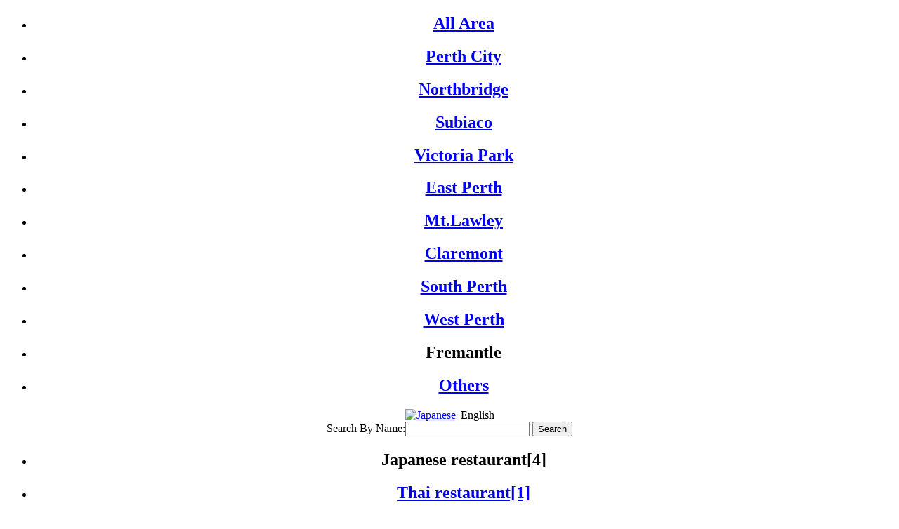

--- FILE ---
content_type: text/html; charset=UTF-8
request_url: http://www.perth-restaurant.com/perth-restaurant_10_1_143_en.html
body_size: 5233
content:

<!DOCTYPE HTML PUBLIC "-//W3C//DTD HTML 4.01 Transitional//EN"
"http://www.w3.org/TR/html4/loose.dtd">
<html lang="en">
<head>
<!-- Global site tag (gtag.js) - Google Analytics -->
<script async src="https://www.googletagmanager.com/gtag/js?id=UA-119133112-3"></script>
<script>
  window.dataLayer = window.dataLayer || [];
  function gtag(){dataLayer.push(arguments);}
  gtag('js', new Date());

  gtag('config', 'UA-119133112-3');
</script>
<meta http-equiv="Content-Type" content="text/html; charset=utf-8">
<meta name="Keywords" content="Perth,restaurant,guide,information,Australia,Japanese,Chinese,Korean,Vietnamese,Indian,Thai,Asian,Italian,Northbridge,Subiaco,Victoria Park,Mt.Lawley,Claremont,Fremantle">
<meta name="Description" content="[ Perth restaurant.com ] provides detailed information about Japanese restaurant [ Taka Japanese Cuisine Fremantle ] in Fremantle Western Australia.">
<meta name="Author" content="Ryder Systems.">
<meta name="Copyright" content="&copy; 2006 Ryder Systems.">

<meta name="robots" content="index">
<meta name="robots" content="all">
<meta name="revisit_after" content="7 days">
<meta name="distribution" content="Global">
<meta name="classification" content="restaurant">

<meta http-equiv="Content-Script-Type" content="text/javascript">
<meta http-equiv="Content-Style-Type" content="text/css">

<title>Perth restaurant.com -  Japanese restaurant [ Taka Japanese Cuisine Fremantle ] in Fremantle - </title>
<link rel="alternate" type="application/rss+xml" title="ROR" href="ror.xml">
<link rel="stylesheet" href="css/style.css" type="text/css">
<link rel="shortcut icon" href="favicon.ico">
<script type="text/javascript" src="includes/commonFunctions.js"></script>

<!-- script below use to be used to shiow map. since 2018/Dec change to use iFrame because google charge to use google map API -->
<script src="http://maps.google.com/maps?file=api&amp;v=2&amp;key=ABQIAAAAaE8I5xT30l1qPb-T_C4FMxTpmUzSgfe6R6D9-ZaAkZtWCOxDMBTlbWzhPLoPxG6bU2KqwpWJ0vxacw" type="text/javascript"></script>
<script type="text/javascript">
<!--
	//<![CDATA[
	var map = null;
    var geocoder = null;

    function load() {
      if (GBrowserIsCompatible()) {
        map = new GMap2(document.getElementById("map"));
		map.addControl(new GSmallMapControl());
		map.addControl(new GMapTypeControl());
        geocoder = new GClientGeocoder();
        var address = "6 Henderson St. Fremantle WA Australia";
		var shop_name = "[ Japanese restaurant ]<br>- Taka Japanese Cuisine Fremantle -"
		var shop_tel = "(08)9335-7676";
		var shop_info = "<strong>" + shop_name + "<\/strong><br>Address:" + address + "<br>Phone:" + shop_tel;
		//var shop_info = "&lt;strong&gt;" + shop_name + "&lt;/strong&gt;&lt;br&gt;Address:" + address + "&lt;br&gt;Phone:" + shop_tel;
		showInfo(address,shop_info);
      }
    }

    function showInfo(address,shop_info) {
      if (geocoder) {
        geocoder.getLatLng(
          address,
          function(point) {
            if (!point) {
              alert(address + " not found");
            } else {
              map.setCenter(point, 14);
              var marker = new GMarker(point);
              map.addOverlay(marker);
              marker.openInfoWindowHtml(shop_info);
            }
          }
        );
      }
    }
    //]]>

//-->
</script>
<!-- no longer in use upto here --->
</head>

<!-- cut because of map change to use ifram ?php
if($access_map==''){
	echo '<body onload="load()" onunload="GUnload()" align="center">';
}else{
	echo '<body align="center">';
}
? -->
<body align="center">
<div id="page" align="center">
	<div id="header">
		<div id="mainMenu">
			<ul><li><h2><a href="perth-restaurants_0_en.html" title="All Area">All Area</a></h2></li><li><h2><a href="perth-restaurants_1_en.html" title="Perth City">Perth City</a></h2></li><li><h2><a href="perth-restaurants_2_en.html" title="Northbridge">Northbridge</a></h2></li><li><h2><a href="perth-restaurants_3_en.html" title="Subiaco">Subiaco</a></h2></li><li><h2><a href="perth-restaurants_4_en.html" title="Victoria Park">Victoria Park</a></h2></li><li><h2><a href="perth-restaurants_5_en.html" title="East Perth">East Perth</a></h2></li><li><h2><a href="perth-restaurants_6_en.html" title="Mt.Lawley">Mt.Lawley</a></h2></li><li><h2><a href="perth-restaurants_7_en.html" title="Claremont">Claremont</a></h2></li><li><h2><a href="perth-restaurants_8_en.html" title="South Perth">South Perth</a></h2></li><li><h2><a href="perth-restaurants_9_en.html" title="West Perth">West Perth</a></h2></li><li><h2>Fremantle</h2></li><li><h2><a href="perth-restaurants_99_en.html" title="Others">Others</a></h2></li></ul>		</div>
		
		<div id="rightHeader">
			<div id="langBar">
				<a href="javascript:setLang('ja');" title="Japanese"><img src="imgs/jp.gif" alt="Japanese"></a>|&nbsp;English			</div>
			<div id="searchBar">
				Search By Name:<input type="text" id="searchFor" onkeydown="searchRestaurant(event.keyCode,this.value);">
		   		<input id="searchBtn" name="goSearch" type="button" value="Search" onClick="shopSearchEx('en');">
			</div>

			<div id="subMenu">
				<div id="subMenu_left">
<ul>
<li><h2>Japanese restaurant[4]</h2></li>
<li><h2><a title="Fremantle Thai restaurant" href="perth-restaurants-search_10_6_6_en.html">Thai restaurant[1]</a></h2></li>
<li><h2><a title="Fremantle Italian restaurant" href="perth-restaurants-search_10_8_8_en.html">Italian restaurant[1]</a></h2></li>
<li><h2><a title="Fremantle European restaurant" href="perth-restaurants-search_10_9_9_en.html">European restaurant[5]</a></h2></li>
<li><h2><a title="Fremantle Other" href="perth-restaurants-search_10_100_100_en.html">Other[3]</a></h2></li>
</ul>
</div>
			</div>

			<div id="topAdd">
				<img src="-1/imgs/topAdd.jpg" width="120" height="120" alt="">			</div>
			
			<div id="opSearchBar" valign="middle">
			<form id="opSearchForm" name="opSearchForm" method="GET" action="perth-restaurants-search.php" style="margin:0px;padding:0px;border-width:0px">
				<input type="text" name="area_no" value=0 style="display:none">
				<span title="Genre"><img src="imgs/square.gif" alt="Genre" title="Genre">Genre:</span><select id="cat_no_sub" name="cat_no_sub"><option value="0" class="selectedOption" selected>-</option><option value="1" class="nonSelectedOption">Japanese restaurant</option><option value="2" class="nonSelectedOption">Chinese restaurant</option><option value="3" class="nonSelectedOption">Korean restaurant</option><option value="4" class="nonSelectedOption">Vietnamese restaurant</option><option value="5" class="nonSelectedOption">Indian restaurant</option><option value="6" class="nonSelectedOption">Thai restaurant</option><option value="7" class="nonSelectedOption">Asian restaurant</option><option value="8" class="nonSelectedOption">Italian restaurant</option><option value="9" class="nonSelectedOption">European restaurant</option><option value="10" class="nonSelectedOption">Cafe</option><option value="11" class="nonSelectedOption">Pub</option><option value="12" class="nonSelectedOption">Karaoke bar</option><option value="14" class="nonSelectedOption">Grocery shop</option><option value="100" class="nonSelectedOption">Other</option></select>&nbsp;<span title="Licence"><img src="imgs/square.gif" alt="Licence" title="Licence">Licence:</span><select id="licence_flag" name="licence_flag"><option value="0" class="selectedOption" selected>-</option><option value="1" class="nonSelectedOption">Licenced</option><option value="2" class="nonSelectedOption">NO Licence</option><option value="3" class="nonSelectedOption">Unknown</option><option value="99" class="nonSelectedOption">N/A</option></select>&nbsp;<span title="Price range"><img src="imgs/square.gif" alt="Price range" title="Price range">Price range:</span><select id="price_range" name="price_range"><option value="0" class="selectedOption" selected>-</option><option value="1" class="nonSelectedOption">Less than $10</option><option value="2" class="nonSelectedOption">$10-$29</option><option value="3" class="nonSelectedOption">$30-$49</option><option value="4" class="nonSelectedOption">$50-$69</option><option value="5" class="nonSelectedOption">$70-$99</option><option value="6" class="nonSelectedOption">More than $100</option><option value="99" class="nonSelectedOption">Unknown</option></select>&nbsp;<span id="btSearch"><a href="javascript:optionSearch('en');" title="Search">Search</a></span>&nbsp;<span id="btOption" title="options"><a href="javascript:searchPage('en');">options</a></span>			</form>
			</div>

		</div>

		<div id="breadCrumb">
			<h1><a href="perth-restaurants_0_en.html" title="Perth restaurant.com Top">Perth restaurant.com Top</a><img src="imgs/db_arrow.gif" alt=""><a href="perth-restaurants_10_en.html" title="Fremantle">Fremantle</a><img src="imgs/db_arrow.gif" alt=""><a href="perth-restaurants-search_10_1_1_en.html" title="Japanese restaurant">Japanese restaurant</a><img src="imgs/db_arrow.gif" alt=""><span title="Taka Japanese Cuisine Fremantle">Taka Japanese Cuisine Fremantle</span></h1>
		</div>

	</div>

	<div id="main">
		<div id="rightSide">
			<div id="contents">
				<div class="feature" id="shop_143">
<img src="-1/imgs/top_l.jpg" alt="[ Japanese restaurant ] - Taka Japanese Cuisine Fremantle -" title="[ Japanese restaurant ] - Taka Japanese Cuisine Fremantle -" width="180">
<div class="shopName" style="font-size:16px"><h2>[ Japanese restaurant ]<br>- <span>Taka Japanese Cuisine Fremantle</span> -</h2></div>
<table class="shopInfo" summary="shop information">
<tr><td nowrap class="title"><h3>Address</h3></td><td class="contents">6 Henderson St. Fremantle 6160
</td></tr>
<tr><td nowrap class="title"><h3>Phone</h3></td><td nowrap class="contents">(08)9335-7676</td></tr>
</table>
<br>
<table class="atmosphereTable" summary="atmosphere">
<tr>
<td><img src="imgs/square_gray.gif" alt="Couple" title="Couple"></td><td class="gray">Couple</td>
<td><img src="imgs/square_gray.gif" alt="Business" title="Business"></td><td class="gray">Business</td>
<td><img src="imgs/square_gray.gif" alt="Party" title="Party"></td><td class="gray">Party</td>
<td><img src="imgs/square.gif" alt="Family" title="Family"></td><td>Family</td>
<td><img src="imgs/square.gif" alt="Small group" title="Small group"></td><td>Small group</td>
</tr>
</table>

<div>Tasty, Reasonable and Quick!
</div>
</div>
				<!-- ?php
				if($access_map==''){
					echo '<div id="map" style="width:500px;height:340px;color:#ff3300;font-family:Arial;font-size:14px;margin:15px;clear:both;"></div>';
				}else{
					echo $access_map;
				}
				?-->
				<!-- test --->
				<br>
				<div id="map" style="width:500px;height:340px;color:#ff3300;font-family:Arial;font-size:14px;margin:15px;clear:both;">
				<iframe src="http://maps.google.co.jp/maps?&output=embed&q='6 Henderson St. Fremantle WA Australia'" style="height:100%;width:100%;border:none;"></iframe>
				</div>
				<!-- end test --->

				<div id="map_comments"><span>&raquo;</span>The map is not necessary pointing at the exact location. Use it as a rough indication.</div>
				<div style="width:100%;">
					<table border="0" cellpadding="0" cellspacing="2" class="infoTable" align="center" summary="shop information"><tr><td class="infoTitle"><h3>Hours</h3></td><td colspan="3" class="infoContents">Wed-Sun  Mon(Only PH): 11am-9pm</td></tr><tr><td class="infoTitle"><h3>Phone</h3></td><td class="infoContents">(08)9335-7676</td><td class="infoTitle"><h3>Fax</h3></td><td class="infoContents">-</td></tr><tr><td class="infoTitle"><h3>Mail</h3></td><td colspan="3" class="infoContents">-</td></tr><tr><td class="infoTitle"><h3>Homepage</h3></td><td colspan="3" class="infoContents"><a href="javascript:openNewUrl('-');">-</a></td></tr><tr><td class="infoTitle" nowrap><h3>Licence</h3></td><td class="infoContents" colspan="3">Licenced</td></tr><tr><td class="infoTitle"><h3>B.Y.O</h3></td><td class="infoContents" colspan="3">OK</td></tr><tr><td class="infoTitle"><h3>Card</h3></td><td class="infoContents" colspan="3">OK</td></tr><tr><td class="infoTitle"><h3>Take-away</h3></td><td class="infoContents" colspan="3">OK</td></tr><tr><td class="infoTitle"><h3>Seatings</h3></td><td class="infoContents">0</td><td class="infoTitle"><h3>Price range</h3></td><td class="infoContents">Unknown</td></tr><tr><td class="infoTitle"><h3>Counters</h3></td><td class="infoContents" colspan="3">0</td></tr><tr><td class="infoTitle"><h3>Comments</h3></td><td class="infoContents" colspan="3">-Old Shanghai</td></tr></table>			  	</div>
	  		</div>
	
			<div id="bottomAdd">
				<script type="text/javascript">
<!--
google_ad_client = "pub-7148663617623105";
/* 468x60, 作成済み 08/04/01 */
google_ad_slot = "6152924753";
google_ad_width = 468;
google_ad_height = 60;
//-->
</script>
<script type="text/javascript"
src="http://pagead2.googlesyndication.com/pagead/show_ads.js">
</script>

<!--img src="-1/imgs/bottomAdd.jpg" alt="" -->
			</div>
		</div>
		
		<div id="leftSide">
			<div id="sideMenu">
				<div id="latestList">
					<div><img src="imgs/db_arrow.gif" alt="">Latest listings</div>
					<ul>
<li><h2>[ Italian restaurant ]<br>- <a href="perth-restaurant_9_8_328_en.html" title="[ Italian restaurant ] - Villa D'este -">Villa D'este</a> -</h2></li>
<li><h2>[ Moden Italian restaurant ]<br>- <a href="perth-restaurant_99_8_330_en.html" title="[ Moden Italian restaurant ] - Divido -">Divido</a> -</h2></li>
<li><h2>[ Moden Australian restaurant ]<br>- <a href="perth-restaurant_1_100_331_en.html" title="[ Moden Australian restaurant ] - Globe -">Globe</a> -</h2></li>
<li><h2>[ Moden Australian restaurant ]<br>- <a href="perth-restaurant_10_9_332_en.html" title="[ Moden Australian restaurant ] - Char Char Bull -">Char Char Bull</a> -</h2></li>
<li><h2>[ Seafood restaurant ]<br>- <a href="perth-restaurant_10_100_333_en.html" title="[ Seafood restaurant ] - The Mussel Bar -">The Mussel Bar</a> -</h2></li>
</ul>
				</div>
				<!-- koko -->
				<div id="search_more">
				<a href="http://www.perth-restaurants.com/perth-restaurants_en.html" title="Look for more">Look for more</a>
				<img src="imgs/db_arrow_left.gif" alt="" longdesc="imgs/db_arrow.gif">
				</div>
			
				<div id="sideAdvert" class="sideAdvert">
<div class="advert">
<script type="text/javascript">
<!--
google_ad_client = "pub-7148663617623105";
google_ad_slot = "3474895042";
google_ad_width = 200;
google_ad_height = 90;
//-->
</script>
<script type="text/javascript"
src="http://pagead2.googlesyndication.com/pagead/show_ads.js">
</script>
</div>
<hr>
<div id="mainSideAdvert">

<script type="text/javascript">
<!--
google_ad_client = "pub-7148663617623105";
/* 120x240, 作成済み 09/01/13 */
google_ad_slot = "5738898662";
google_ad_width = 120;
google_ad_height = 240;
//-->
</script>
<script type="text/javascript"
src="http://pagead2.googlesyndication.com/pagead/show_ads.js">
</script>



<!--h2>
[&nbsp;Japanese restaurant&nbsp;]<br>
- <a href="perth-restaurant_99_1_257_en.html" title="[&nbsp;Japanese restaurant&nbsp;] - Ha&nbsp;Lu -">Ha&nbsp;Lu</a> -
</h2>
<img align="middle" alt="[&nbsp;Japanese restaurant&nbsp;] - Ha&nbsp;Lu -" title="[&nbsp;Japanese restaurant&nbsp;] - Ha&nbsp;Lu -" src="257/imgs/img_11.jpg">
<br>
<div style="text-align:left;margin:16px;">Leave the city, enjoy your &rdquo;Sake&rdquo; and meal.</div><br-->
</div>
<hr>
<div><div class="advert">
	<div>
	<h2>
	<span>[&nbsp;Japanese&nbsp;]</span><br>
	- <a href="perth-restaurant_1_1_8_en.html" title="[&nbsp;Japanese&nbsp;] - Jun -">Jun</a> -
	</h2>
	</div>
	<img src="8/imgs/m_1.jpg" alt="[&nbsp;Japanese&nbsp;] - Jun -" title="[&nbsp;Japanese&nbsp;] - Jun -" width="100" style="float:left">
	<p>The Japanese style bar Jun(Izakaya) is the specialised Yakitori restaurant (Japanese skewered chicken).</p>
</div>
<hr>

<div class="advert">
	<div>
	<h2>
	<span>[&nbsp;Korean &amp; Japanese&nbsp;]</span><br>
	- <a href="perth-restaurant_1_3_272_en.html" title="[&nbsp;Korean &amp; Japanese&nbsp;] - POPPO -">POPPO</a> -
	</h2>
	</div>
	<img src="272/imgs/top_r.jpg" alt="[&nbsp;Korean &amp; Japanese&nbsp;] - POPPO -" title="[&nbsp;Korean &amp; Japanese&nbsp;] - POPPO -">
	<p>
	Over 70 tasty, high quality, reasonably priced meals to choose from.
	</p>
	<div  style="height:1em;">&nbsp;</div>
</div>
<hr>

<div class="advert">
	<div>
	<h2>
	<span>[&nbsp;French Japanese&nbsp;]</span><br>
	- <a href="perth-restaurant_2_9_240_en.html" title="[&nbsp;French Japanese&nbsp;] - K&rsquo;s Restaurant -">K&rsquo;s Restaurant</a> -
	</h2>
	</div>
	<img src="240/imgs/m_1.jpg" alt="[&nbsp;French Japanese&nbsp;] - K&rsquo;s Restaurant -" title="[&nbsp;French Japanese&nbsp;] - K&rsquo;s Restaurant -">
	<p>
	Discover the finest assortment of both Japanese and French cuisine.
	</p>
	<div  style="height:1em;">&nbsp;</div>
</div>
<hr>

<div class="advert">
	<div>
	<h2>
	<span>[&nbsp;Japanese&nbsp;]</span><br>
	- <a href="perth-restaurant_3_1_99_en.html" title="[&nbsp;Japanese&nbsp;] - Zen -">Zen</a> -
	</h2>
	</div>
	<img src="99/imgs/m_2.jpg" alt="[&nbsp;Japanese&nbsp;] - Zen -" title="[&nbsp;Japanese&nbsp;] - Zen -">
	<p style="padding-bottom:1em;">Enjoy eating and relaxing in a bright and nice atmosphere.</p>
</div>
<hr>

<div class="advert">
	<h2>
	<span>[&nbsp;Korean&nbsp;]</span><br>
	- <a href="perth-restaurant_4_3_112_en.html" title="[&nbsp;Korean&nbsp;] - Ninniku Jip -">Ninniku Jip</a> -<br>(The Garlic House)
	</h2>
	<img src="112/imgs/m_1.jpg" alt="[&nbsp;Korean&nbsp;] - Ninniku Jip -" title="[&nbsp;Korean&nbsp;] - Ninniku Jip -" width="100">
	<p>Modern, traditional and original Korean cuisine. Fully licensed. 120 seats available.</p>
</div>
<hr>
</div>

</div>			</div>
		</div>
	</div>

	<div id="footer">
		<img src="imgs/myLogoS.jpg" alt="rydersys logo"><span><a href="docs/en/perth-restaurant-aboutUs.html" title="About Us">About Us</a>&nbsp;|&nbsp;<a href="docs/en/perth-restaurant-disclaimer.html" title="Disclimar">Disclimar</a>&nbsp;|&nbsp;<a href="perth-restaurants-contacts_en.html" title="Contact Us">Contact Us</a>&nbsp;|&nbsp;<a href="perth-restaurants-sitemap_en.html" title="Sitemap">Sitemap</a>&nbsp;|&nbsp;<a href="perth-restaurants-links_en.html" title="Links">Links</a>&nbsp;|&nbsp;&copy;Ryder Systems</span>	</div>

</div>
<form id="areaForm" name="areaForm" method="GET" action="perth-restaurant.php">
<div style="display:none">
	<input type="text" id="area_no" name="area_no" value="10">
	<input type="text" id="cat_no" name="cat_no" value="1">
	<input type="text" id="shop_no" name="shop_no" value="143">
	<input type="text" id="shop_name" name="shop_name" value="">
	<input type="text" id="lang" name="lang" value="en">
	<input type="text" id="fnc" name="fnc" value="">
</div>
</form>
</body>
</html>


--- FILE ---
content_type: text/html; charset=utf-8
request_url: https://www.google.com/recaptcha/api2/aframe
body_size: 267
content:
<!DOCTYPE HTML><html><head><meta http-equiv="content-type" content="text/html; charset=UTF-8"></head><body><script nonce="x4LlUrtbTVNbziPFMYayRQ">/** Anti-fraud and anti-abuse applications only. See google.com/recaptcha */ try{var clients={'sodar':'https://pagead2.googlesyndication.com/pagead/sodar?'};window.addEventListener("message",function(a){try{if(a.source===window.parent){var b=JSON.parse(a.data);var c=clients[b['id']];if(c){var d=document.createElement('img');d.src=c+b['params']+'&rc='+(localStorage.getItem("rc::a")?sessionStorage.getItem("rc::b"):"");window.document.body.appendChild(d);sessionStorage.setItem("rc::e",parseInt(sessionStorage.getItem("rc::e")||0)+1);localStorage.setItem("rc::h",'1769525679572');}}}catch(b){}});window.parent.postMessage("_grecaptcha_ready", "*");}catch(b){}</script></body></html>